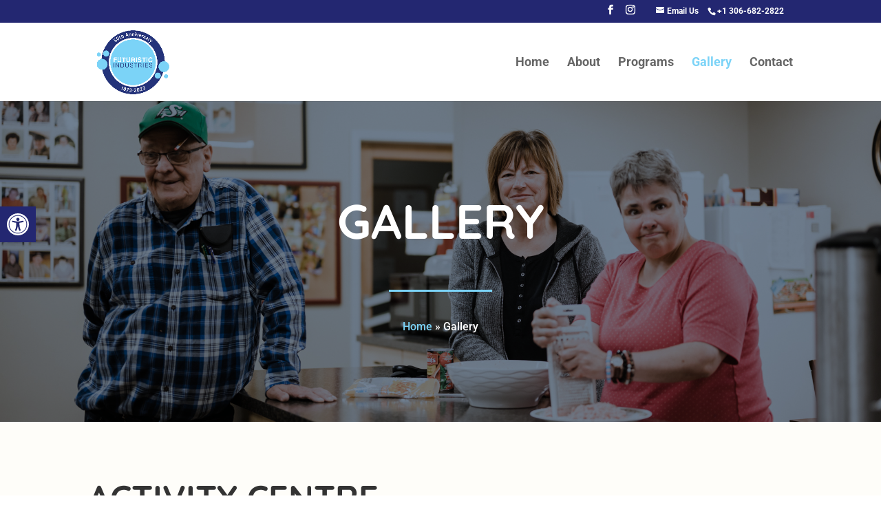

--- FILE ---
content_type: text/css
request_url: https://futuristic-industries-v1761078038.websitepro-cdn.com/wp-content/uploads/wtfdivi/wp_head.css?ver=1642717944
body_size: 184
content:
@media only screen and (min-width:768px){#et-info{float:right !important}}@media only screen and (min-width:981px){#et-info #et-social-icons,#et-info .et-social-icons{display:none}}#db-info-text{margin:0 10px}#et-info-phone{white-space:nowrap !important}#et-info-phone:hover{opacity:0.7;-moz-transition:all 0.4s ease-in-out;-webkit-transition:all 0.4s ease-in-out;transition:all 0.4s ease-in-out}